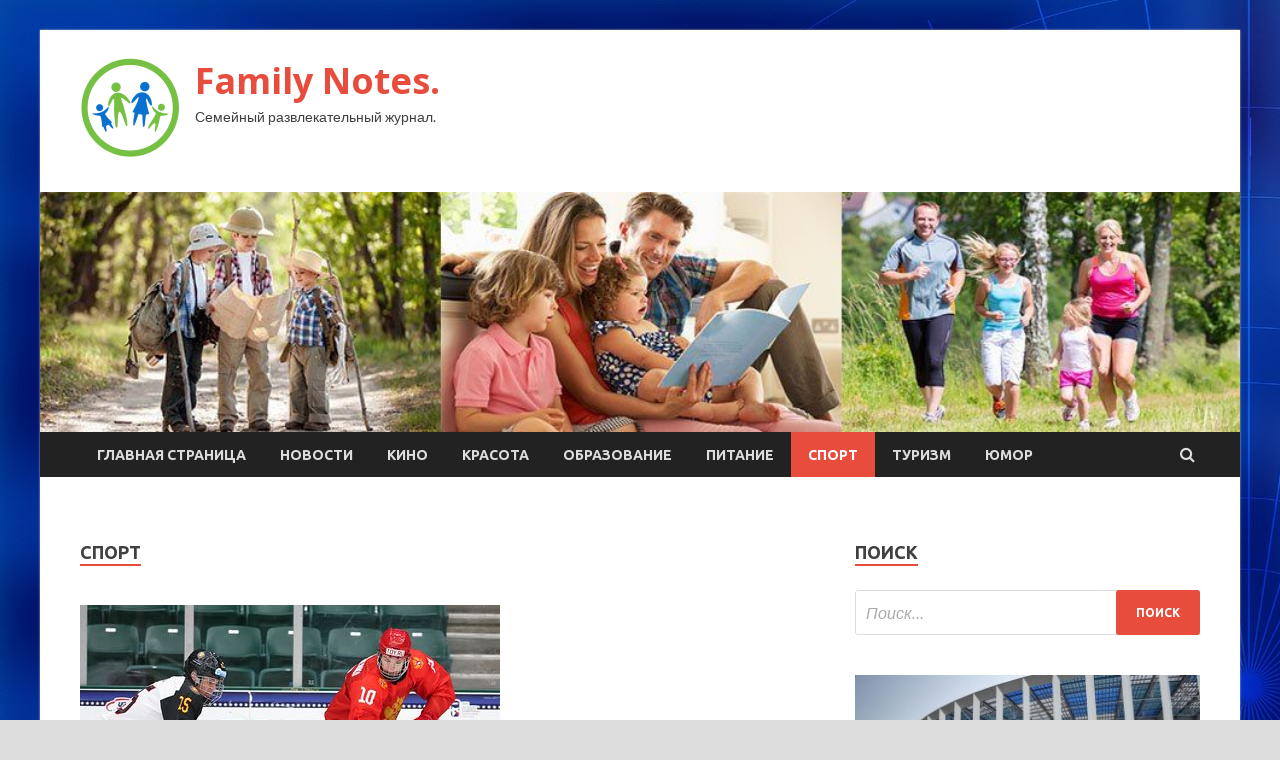

--- FILE ---
content_type: text/html; charset=UTF-8
request_url: https://klimkin-notes.ru/category/sport/page/2
body_size: 12969
content:
<!DOCTYPE html>
<html lang="ru-RU">
<head>
<meta charset="UTF-8">
<meta name="viewport" content="width=device-width, initial-scale=1">
<link rel="profile" href="http://gmpg.org/xfn/11">

<title>Спорт &#8212; Страница 2 &#8212; Family Notes.</title>
<meta name='robots' content='max-image-preview:large' />
<link rel='dns-prefetch' href='//fonts.googleapis.com' />
<style id='wp-img-auto-sizes-contain-inline-css' type='text/css'>
img:is([sizes=auto i],[sizes^="auto," i]){contain-intrinsic-size:3000px 1500px}
/*# sourceURL=wp-img-auto-sizes-contain-inline-css */
</style>
<style id='wp-block-library-inline-css' type='text/css'>
:root{--wp-block-synced-color:#7a00df;--wp-block-synced-color--rgb:122,0,223;--wp-bound-block-color:var(--wp-block-synced-color);--wp-editor-canvas-background:#ddd;--wp-admin-theme-color:#007cba;--wp-admin-theme-color--rgb:0,124,186;--wp-admin-theme-color-darker-10:#006ba1;--wp-admin-theme-color-darker-10--rgb:0,107,160.5;--wp-admin-theme-color-darker-20:#005a87;--wp-admin-theme-color-darker-20--rgb:0,90,135;--wp-admin-border-width-focus:2px}@media (min-resolution:192dpi){:root{--wp-admin-border-width-focus:1.5px}}.wp-element-button{cursor:pointer}:root .has-very-light-gray-background-color{background-color:#eee}:root .has-very-dark-gray-background-color{background-color:#313131}:root .has-very-light-gray-color{color:#eee}:root .has-very-dark-gray-color{color:#313131}:root .has-vivid-green-cyan-to-vivid-cyan-blue-gradient-background{background:linear-gradient(135deg,#00d084,#0693e3)}:root .has-purple-crush-gradient-background{background:linear-gradient(135deg,#34e2e4,#4721fb 50%,#ab1dfe)}:root .has-hazy-dawn-gradient-background{background:linear-gradient(135deg,#faaca8,#dad0ec)}:root .has-subdued-olive-gradient-background{background:linear-gradient(135deg,#fafae1,#67a671)}:root .has-atomic-cream-gradient-background{background:linear-gradient(135deg,#fdd79a,#004a59)}:root .has-nightshade-gradient-background{background:linear-gradient(135deg,#330968,#31cdcf)}:root .has-midnight-gradient-background{background:linear-gradient(135deg,#020381,#2874fc)}:root{--wp--preset--font-size--normal:16px;--wp--preset--font-size--huge:42px}.has-regular-font-size{font-size:1em}.has-larger-font-size{font-size:2.625em}.has-normal-font-size{font-size:var(--wp--preset--font-size--normal)}.has-huge-font-size{font-size:var(--wp--preset--font-size--huge)}.has-text-align-center{text-align:center}.has-text-align-left{text-align:left}.has-text-align-right{text-align:right}.has-fit-text{white-space:nowrap!important}#end-resizable-editor-section{display:none}.aligncenter{clear:both}.items-justified-left{justify-content:flex-start}.items-justified-center{justify-content:center}.items-justified-right{justify-content:flex-end}.items-justified-space-between{justify-content:space-between}.screen-reader-text{border:0;clip-path:inset(50%);height:1px;margin:-1px;overflow:hidden;padding:0;position:absolute;width:1px;word-wrap:normal!important}.screen-reader-text:focus{background-color:#ddd;clip-path:none;color:#444;display:block;font-size:1em;height:auto;left:5px;line-height:normal;padding:15px 23px 14px;text-decoration:none;top:5px;width:auto;z-index:100000}html :where(.has-border-color){border-style:solid}html :where([style*=border-top-color]){border-top-style:solid}html :where([style*=border-right-color]){border-right-style:solid}html :where([style*=border-bottom-color]){border-bottom-style:solid}html :where([style*=border-left-color]){border-left-style:solid}html :where([style*=border-width]){border-style:solid}html :where([style*=border-top-width]){border-top-style:solid}html :where([style*=border-right-width]){border-right-style:solid}html :where([style*=border-bottom-width]){border-bottom-style:solid}html :where([style*=border-left-width]){border-left-style:solid}html :where(img[class*=wp-image-]){height:auto;max-width:100%}:where(figure){margin:0 0 1em}html :where(.is-position-sticky){--wp-admin--admin-bar--position-offset:var(--wp-admin--admin-bar--height,0px)}@media screen and (max-width:600px){html :where(.is-position-sticky){--wp-admin--admin-bar--position-offset:0px}}

/*# sourceURL=wp-block-library-inline-css */
</style><style id='global-styles-inline-css' type='text/css'>
:root{--wp--preset--aspect-ratio--square: 1;--wp--preset--aspect-ratio--4-3: 4/3;--wp--preset--aspect-ratio--3-4: 3/4;--wp--preset--aspect-ratio--3-2: 3/2;--wp--preset--aspect-ratio--2-3: 2/3;--wp--preset--aspect-ratio--16-9: 16/9;--wp--preset--aspect-ratio--9-16: 9/16;--wp--preset--color--black: #000000;--wp--preset--color--cyan-bluish-gray: #abb8c3;--wp--preset--color--white: #ffffff;--wp--preset--color--pale-pink: #f78da7;--wp--preset--color--vivid-red: #cf2e2e;--wp--preset--color--luminous-vivid-orange: #ff6900;--wp--preset--color--luminous-vivid-amber: #fcb900;--wp--preset--color--light-green-cyan: #7bdcb5;--wp--preset--color--vivid-green-cyan: #00d084;--wp--preset--color--pale-cyan-blue: #8ed1fc;--wp--preset--color--vivid-cyan-blue: #0693e3;--wp--preset--color--vivid-purple: #9b51e0;--wp--preset--gradient--vivid-cyan-blue-to-vivid-purple: linear-gradient(135deg,rgb(6,147,227) 0%,rgb(155,81,224) 100%);--wp--preset--gradient--light-green-cyan-to-vivid-green-cyan: linear-gradient(135deg,rgb(122,220,180) 0%,rgb(0,208,130) 100%);--wp--preset--gradient--luminous-vivid-amber-to-luminous-vivid-orange: linear-gradient(135deg,rgb(252,185,0) 0%,rgb(255,105,0) 100%);--wp--preset--gradient--luminous-vivid-orange-to-vivid-red: linear-gradient(135deg,rgb(255,105,0) 0%,rgb(207,46,46) 100%);--wp--preset--gradient--very-light-gray-to-cyan-bluish-gray: linear-gradient(135deg,rgb(238,238,238) 0%,rgb(169,184,195) 100%);--wp--preset--gradient--cool-to-warm-spectrum: linear-gradient(135deg,rgb(74,234,220) 0%,rgb(151,120,209) 20%,rgb(207,42,186) 40%,rgb(238,44,130) 60%,rgb(251,105,98) 80%,rgb(254,248,76) 100%);--wp--preset--gradient--blush-light-purple: linear-gradient(135deg,rgb(255,206,236) 0%,rgb(152,150,240) 100%);--wp--preset--gradient--blush-bordeaux: linear-gradient(135deg,rgb(254,205,165) 0%,rgb(254,45,45) 50%,rgb(107,0,62) 100%);--wp--preset--gradient--luminous-dusk: linear-gradient(135deg,rgb(255,203,112) 0%,rgb(199,81,192) 50%,rgb(65,88,208) 100%);--wp--preset--gradient--pale-ocean: linear-gradient(135deg,rgb(255,245,203) 0%,rgb(182,227,212) 50%,rgb(51,167,181) 100%);--wp--preset--gradient--electric-grass: linear-gradient(135deg,rgb(202,248,128) 0%,rgb(113,206,126) 100%);--wp--preset--gradient--midnight: linear-gradient(135deg,rgb(2,3,129) 0%,rgb(40,116,252) 100%);--wp--preset--font-size--small: 13px;--wp--preset--font-size--medium: 20px;--wp--preset--font-size--large: 36px;--wp--preset--font-size--x-large: 42px;--wp--preset--spacing--20: 0.44rem;--wp--preset--spacing--30: 0.67rem;--wp--preset--spacing--40: 1rem;--wp--preset--spacing--50: 1.5rem;--wp--preset--spacing--60: 2.25rem;--wp--preset--spacing--70: 3.38rem;--wp--preset--spacing--80: 5.06rem;--wp--preset--shadow--natural: 6px 6px 9px rgba(0, 0, 0, 0.2);--wp--preset--shadow--deep: 12px 12px 50px rgba(0, 0, 0, 0.4);--wp--preset--shadow--sharp: 6px 6px 0px rgba(0, 0, 0, 0.2);--wp--preset--shadow--outlined: 6px 6px 0px -3px rgb(255, 255, 255), 6px 6px rgb(0, 0, 0);--wp--preset--shadow--crisp: 6px 6px 0px rgb(0, 0, 0);}:where(.is-layout-flex){gap: 0.5em;}:where(.is-layout-grid){gap: 0.5em;}body .is-layout-flex{display: flex;}.is-layout-flex{flex-wrap: wrap;align-items: center;}.is-layout-flex > :is(*, div){margin: 0;}body .is-layout-grid{display: grid;}.is-layout-grid > :is(*, div){margin: 0;}:where(.wp-block-columns.is-layout-flex){gap: 2em;}:where(.wp-block-columns.is-layout-grid){gap: 2em;}:where(.wp-block-post-template.is-layout-flex){gap: 1.25em;}:where(.wp-block-post-template.is-layout-grid){gap: 1.25em;}.has-black-color{color: var(--wp--preset--color--black) !important;}.has-cyan-bluish-gray-color{color: var(--wp--preset--color--cyan-bluish-gray) !important;}.has-white-color{color: var(--wp--preset--color--white) !important;}.has-pale-pink-color{color: var(--wp--preset--color--pale-pink) !important;}.has-vivid-red-color{color: var(--wp--preset--color--vivid-red) !important;}.has-luminous-vivid-orange-color{color: var(--wp--preset--color--luminous-vivid-orange) !important;}.has-luminous-vivid-amber-color{color: var(--wp--preset--color--luminous-vivid-amber) !important;}.has-light-green-cyan-color{color: var(--wp--preset--color--light-green-cyan) !important;}.has-vivid-green-cyan-color{color: var(--wp--preset--color--vivid-green-cyan) !important;}.has-pale-cyan-blue-color{color: var(--wp--preset--color--pale-cyan-blue) !important;}.has-vivid-cyan-blue-color{color: var(--wp--preset--color--vivid-cyan-blue) !important;}.has-vivid-purple-color{color: var(--wp--preset--color--vivid-purple) !important;}.has-black-background-color{background-color: var(--wp--preset--color--black) !important;}.has-cyan-bluish-gray-background-color{background-color: var(--wp--preset--color--cyan-bluish-gray) !important;}.has-white-background-color{background-color: var(--wp--preset--color--white) !important;}.has-pale-pink-background-color{background-color: var(--wp--preset--color--pale-pink) !important;}.has-vivid-red-background-color{background-color: var(--wp--preset--color--vivid-red) !important;}.has-luminous-vivid-orange-background-color{background-color: var(--wp--preset--color--luminous-vivid-orange) !important;}.has-luminous-vivid-amber-background-color{background-color: var(--wp--preset--color--luminous-vivid-amber) !important;}.has-light-green-cyan-background-color{background-color: var(--wp--preset--color--light-green-cyan) !important;}.has-vivid-green-cyan-background-color{background-color: var(--wp--preset--color--vivid-green-cyan) !important;}.has-pale-cyan-blue-background-color{background-color: var(--wp--preset--color--pale-cyan-blue) !important;}.has-vivid-cyan-blue-background-color{background-color: var(--wp--preset--color--vivid-cyan-blue) !important;}.has-vivid-purple-background-color{background-color: var(--wp--preset--color--vivid-purple) !important;}.has-black-border-color{border-color: var(--wp--preset--color--black) !important;}.has-cyan-bluish-gray-border-color{border-color: var(--wp--preset--color--cyan-bluish-gray) !important;}.has-white-border-color{border-color: var(--wp--preset--color--white) !important;}.has-pale-pink-border-color{border-color: var(--wp--preset--color--pale-pink) !important;}.has-vivid-red-border-color{border-color: var(--wp--preset--color--vivid-red) !important;}.has-luminous-vivid-orange-border-color{border-color: var(--wp--preset--color--luminous-vivid-orange) !important;}.has-luminous-vivid-amber-border-color{border-color: var(--wp--preset--color--luminous-vivid-amber) !important;}.has-light-green-cyan-border-color{border-color: var(--wp--preset--color--light-green-cyan) !important;}.has-vivid-green-cyan-border-color{border-color: var(--wp--preset--color--vivid-green-cyan) !important;}.has-pale-cyan-blue-border-color{border-color: var(--wp--preset--color--pale-cyan-blue) !important;}.has-vivid-cyan-blue-border-color{border-color: var(--wp--preset--color--vivid-cyan-blue) !important;}.has-vivid-purple-border-color{border-color: var(--wp--preset--color--vivid-purple) !important;}.has-vivid-cyan-blue-to-vivid-purple-gradient-background{background: var(--wp--preset--gradient--vivid-cyan-blue-to-vivid-purple) !important;}.has-light-green-cyan-to-vivid-green-cyan-gradient-background{background: var(--wp--preset--gradient--light-green-cyan-to-vivid-green-cyan) !important;}.has-luminous-vivid-amber-to-luminous-vivid-orange-gradient-background{background: var(--wp--preset--gradient--luminous-vivid-amber-to-luminous-vivid-orange) !important;}.has-luminous-vivid-orange-to-vivid-red-gradient-background{background: var(--wp--preset--gradient--luminous-vivid-orange-to-vivid-red) !important;}.has-very-light-gray-to-cyan-bluish-gray-gradient-background{background: var(--wp--preset--gradient--very-light-gray-to-cyan-bluish-gray) !important;}.has-cool-to-warm-spectrum-gradient-background{background: var(--wp--preset--gradient--cool-to-warm-spectrum) !important;}.has-blush-light-purple-gradient-background{background: var(--wp--preset--gradient--blush-light-purple) !important;}.has-blush-bordeaux-gradient-background{background: var(--wp--preset--gradient--blush-bordeaux) !important;}.has-luminous-dusk-gradient-background{background: var(--wp--preset--gradient--luminous-dusk) !important;}.has-pale-ocean-gradient-background{background: var(--wp--preset--gradient--pale-ocean) !important;}.has-electric-grass-gradient-background{background: var(--wp--preset--gradient--electric-grass) !important;}.has-midnight-gradient-background{background: var(--wp--preset--gradient--midnight) !important;}.has-small-font-size{font-size: var(--wp--preset--font-size--small) !important;}.has-medium-font-size{font-size: var(--wp--preset--font-size--medium) !important;}.has-large-font-size{font-size: var(--wp--preset--font-size--large) !important;}.has-x-large-font-size{font-size: var(--wp--preset--font-size--x-large) !important;}
/*# sourceURL=global-styles-inline-css */
</style>

<style id='classic-theme-styles-inline-css' type='text/css'>
/*! This file is auto-generated */
.wp-block-button__link{color:#fff;background-color:#32373c;border-radius:9999px;box-shadow:none;text-decoration:none;padding:calc(.667em + 2px) calc(1.333em + 2px);font-size:1.125em}.wp-block-file__button{background:#32373c;color:#fff;text-decoration:none}
/*# sourceURL=/wp-includes/css/classic-themes.min.css */
</style>
<link rel='stylesheet' id='hitmag-style-css' href='https://klimkin-notes.ru/wp-content/themes/hitmag/style.css' type='text/css' media='all' />
<link rel='stylesheet' id='jquery-flexslider-css' href='https://klimkin-notes.ru/wp-content/themes/hitmag/css/flexslider.css' type='text/css' media='screen' />
<link rel='stylesheet' id='jquery-magnific-popup-css' href='https://klimkin-notes.ru/wp-content/themes/hitmag/css/magnific-popup.css' type='text/css' media='all' />
<script type="text/javascript" src="https://klimkin-notes.ru/wp-includes/js/jquery/jquery.min.js" id="jquery-core-js"></script>
<script type="text/javascript" id="wp-disable-css-lazy-load-js-extra">
/* <![CDATA[ */
var WpDisableAsyncLinks = {"wp-disable-font-awesome":"https://klimkin-notes.ru/wp-content/themes/hitmag/css/font-awesome.min.css","wp-disable-google-fonts":"//fonts.googleapis.com/css?family=Ubuntu:400,500,700|Lato:400,700,400italic,700italic|Open%20Sans:400,400italic,700&subset=latin,latin-ext"};
//# sourceURL=wp-disable-css-lazy-load-js-extra
/* ]]> */
</script>
<script type="text/javascript" src="https://klimkin-notes.ru/wp-content/plugins/wp-disable/js/css-lazy-load.min.js" id="wp-disable-css-lazy-load-js"></script>

<meta name="description" content="Спорт &#8212; Страница 2 &#8212; Family Notes." />
<style type="text/css" id="custom-background-css">
body.custom-background { background-image: url("https://klimkin-notes.ru/wp-content/uploads/2021/04/sinyaya.jpg"); background-position: left top; background-size: auto; background-repeat: repeat; background-attachment: scroll; }
</style>
	<link rel="icon" href="https://klimkin-notes.ru/wp-content/uploads/2021/04/semya-150x150.png" sizes="32x32" />
<link rel="icon" href="https://klimkin-notes.ru/wp-content/uploads/2021/04/semya-300x300.png" sizes="192x192" />
<link rel="apple-touch-icon" href="https://klimkin-notes.ru/wp-content/uploads/2021/04/semya-300x300.png" />
<meta name="msapplication-TileImage" content="https://klimkin-notes.ru/wp-content/uploads/2021/04/semya-300x300.png" />
<link rel="alternate" type="application/rss+xml" title="RSS" href="https://klimkin-notes.ru/rsslatest.xml" /></head>

<body class="archive paged category category-sport category-8 custom-background wp-custom-logo paged-2 category-paged-2 wp-theme-hitmag hfeed th-right-sidebar">

<div id="page" class="site hitmag-wrapper">
	<a class="skip-link screen-reader-text" href="#content">Перейти к содержимому</a>

	<header id="masthead" class="site-header" role="banner">
		
		
		<div class="header-main-area">
			<div class="hm-container">
			<div class="site-branding">
				<div class="site-branding-content">
					<div class="hm-logo">
						<a href="https://klimkin-notes.ru/" class="custom-logo-link" rel="home"><img width="100" height="100" src="https://klimkin-notes.ru/wp-content/uploads/2021/04/semya-e1619115748728.png" class="custom-logo" alt="Family Notes." decoding="async" /></a>					</div><!-- .hm-logo -->

					<div class="hm-site-title">
													<p class="site-title"><a href="https://klimkin-notes.ru/" rel="home">Family Notes.</a></p>
													<p class="site-description">Семейный развлекательный журнал.</p>
											</div><!-- .hm-site-title -->
				</div><!-- .site-branding-content -->
			</div><!-- .site-branding -->

						</div><!-- .hm-container -->
		</div><!-- .header-main-area -->

		<div class="hm-header-image"><img src="https://klimkin-notes.ru/wp-content/uploads/2021/04/family_notes_croped.jpg" height="199" width="994" alt="" /></div>
		<div class="hm-nav-container">
			<nav id="site-navigation" class="main-navigation" role="navigation">
				<div class="hm-container">
				<div class="menu-glavnoe-menyu-container"><ul id="primary-menu" class="menu"><li id="menu-item-16" class="menu-item menu-item-type-custom menu-item-object-custom menu-item-home menu-item-16"><a href="http://klimkin-notes.ru/">Главная страница</a></li>
<li id="menu-item-117" class="menu-item menu-item-type-taxonomy menu-item-object-category menu-item-117"><a href="https://klimkin-notes.ru/category/novosti">Новости</a></li>
<li id="menu-item-116" class="menu-item menu-item-type-taxonomy menu-item-object-category menu-item-116"><a href="https://klimkin-notes.ru/category/kino">Кино</a></li>
<li id="menu-item-119" class="menu-item menu-item-type-taxonomy menu-item-object-category menu-item-119"><a href="https://klimkin-notes.ru/category/krasota">Красота</a></li>
<li id="menu-item-113" class="menu-item menu-item-type-taxonomy menu-item-object-category menu-item-113"><a href="https://klimkin-notes.ru/category/obrazovanie">Образование</a></li>
<li id="menu-item-114" class="menu-item menu-item-type-taxonomy menu-item-object-category menu-item-114"><a href="https://klimkin-notes.ru/category/pitanie">Питание</a></li>
<li id="menu-item-115" class="menu-item menu-item-type-taxonomy menu-item-object-category current-menu-item menu-item-115"><a href="https://klimkin-notes.ru/category/sport" aria-current="page">Спорт</a></li>
<li id="menu-item-118" class="menu-item menu-item-type-taxonomy menu-item-object-category menu-item-118"><a href="https://klimkin-notes.ru/category/turizm">Туризм</a></li>
<li id="menu-item-120" class="menu-item menu-item-type-taxonomy menu-item-object-category menu-item-120"><a href="https://klimkin-notes.ru/category/yumor">Юмор</a></li>
</ul></div>
									<div class="hm-search-button-icon"></div>
					<div class="hm-search-box-container">
						<div class="hm-search-box">
							<form role="search" method="get" class="search-form" action="https://klimkin-notes.ru/">
				<label>
					<span class="screen-reader-text">Найти:</span>
					<input type="search" class="search-field" placeholder="Поиск&hellip;" value="" name="s" />
				</label>
				<input type="submit" class="search-submit" value="Поиск" />
			</form>						</div><!-- th-search-box -->
					</div><!-- .th-search-box-container -->
								</div><!-- .hm-container -->
			</nav><!-- #site-navigation -->
			<a href="#" class="navbutton" id="main-nav-button">Главное меню</a>
			<div class="responsive-mainnav"></div>
		</div><!-- .hm-nav-container -->

		
	</header><!-- #masthead -->

	<div id="content" class="site-content">
		<div class="hm-container">

<div id="primary" class="content-area">
	<main id="main" class="site-main" role="main">

		
			<header class="page-header">
				<h1 class="page-title arc-page-title">Спорт</h1>			</header><!-- .page-header -->

			<div class="posts-wrap th-large-posts">
<article id="post-1363" class="hitmag-post post-1363 post type-post status-publish format-standard has-post-thumbnail hentry category-sport">
	
			<a href="https://klimkin-notes.ru/sport/rossiiskie-hokkeisty-vyshli-v-chetvertfinal-uniorskogo-chm.html" title="Российские хоккеисты вышли в четвертьфинал юниорского ЧМ">
			<div class="archive-thumb">
			<img width="420" height="280" src="https://klimkin-notes.ru/wp-content/uploads/2021/04/rossijskie-hokkeisty-vyshli-vnbspchetvertfinal-juniorskogo-chm-bd1d29c.jpg" class="attachment-hitmag-featured size-hitmag-featured wp-post-image" alt="" decoding="async" fetchpriority="high" srcset="https://klimkin-notes.ru/wp-content/uploads/2021/04/rossijskie-hokkeisty-vyshli-vnbspchetvertfinal-juniorskogo-chm-bd1d29c.jpg 420w, https://klimkin-notes.ru/wp-content/uploads/2021/04/rossijskie-hokkeisty-vyshli-vnbspchetvertfinal-juniorskogo-chm-bd1d29c-300x200.jpg 300w" sizes="(max-width: 420px) 100vw, 420px" />			</div><!-- .archive-thumb -->
		</a>
		
	<div class="archive-content">
		<header class="entry-header">
			<div class="cat-links"><a href="https://klimkin-notes.ru/category/sport" rel="category tag">Спорт</a></div><h3 class="entry-title"><a href="https://klimkin-notes.ru/sport/rossiiskie-hokkeisty-vyshli-v-chetvertfinal-uniorskogo-chm.html" rel="bookmark">Российские хоккеисты вышли в четвертьфинал юниорского ЧМ</a></h3>			<div class="entry-meta">
				<span class="comments-link"><a href="https://klimkin-notes.ru/sport/rossiiskie-hokkeisty-vyshli-v-chetvertfinal-uniorskogo-chm.html#respond">Оставьте комментарий</a></span>			</div><!-- .entry-meta -->
					</header><!-- .entry-header -->

		<div class="entry-summary">
			<p>Фото: Fhr.ru Российские хоккеисты по итогам трех матчей группового этапа вышли в четвертьфинал юниорского чемпионата мира. Об этом сообщает ТАСС. Сборная России в третьем матче, который прошел в ночь на &hellip; </p>
					<a href="https://klimkin-notes.ru/sport/rossiiskie-hokkeisty-vyshli-v-chetvertfinal-uniorskogo-chm.html" class="th-readmore">Подробнее</a>
				
		</div><!-- .entry-summary -->
		
	</div><!-- .archive-content -->
</article><!-- #post-## -->
<article id="post-1323" class="hitmag-post post-1323 post type-post status-publish format-standard has-post-thumbnail hentry category-sport">
	
			<a href="https://klimkin-notes.ru/sport/yrgant-poshytil-o-skandale-s-rossiiskim-flagom-na-chm-po-shashkam.html" title="Ургант пошутил о скандале с российским флагом на ЧМ по шашкам">
			<div class="archive-thumb">
			<img width="420" height="280" src="https://klimkin-notes.ru/wp-content/uploads/2021/04/urgant-poshutil-onbspskandale-snbsprossijskim-flagom-nanbspchm-ponbspshashkam-2f5b6e9.jpg" class="attachment-hitmag-featured size-hitmag-featured wp-post-image" alt="" decoding="async" srcset="https://klimkin-notes.ru/wp-content/uploads/2021/04/urgant-poshutil-onbspskandale-snbsprossijskim-flagom-nanbspchm-ponbspshashkam-2f5b6e9.jpg 420w, https://klimkin-notes.ru/wp-content/uploads/2021/04/urgant-poshutil-onbspskandale-snbsprossijskim-flagom-nanbspchm-ponbspshashkam-2f5b6e9-300x200.jpg 300w" sizes="(max-width: 420px) 100vw, 420px" />			</div><!-- .archive-thumb -->
		</a>
		
	<div class="archive-content">
		<header class="entry-header">
			<div class="cat-links"><a href="https://klimkin-notes.ru/category/sport" rel="category tag">Спорт</a></div><h3 class="entry-title"><a href="https://klimkin-notes.ru/sport/yrgant-poshytil-o-skandale-s-rossiiskim-flagom-na-chm-po-shashkam.html" rel="bookmark">Ургант пошутил о скандале с российским флагом на ЧМ по шашкам</a></h3>			<div class="entry-meta">
				<span class="comments-link"><a href="https://klimkin-notes.ru/sport/yrgant-poshytil-o-skandale-s-rossiiskim-flagom-na-chm-po-shashkam.html#respond">Оставьте комментарий</a></span>			</div><!-- .entry-meta -->
					</header><!-- .entry-header -->

		<div class="entry-summary">
			<p>Скриншот: шоу «Вечерний Ургант» Телеведущий Иван Ургант пошутил о скандале с российским флагом в финальном матче чемпионата мира (ЧМ) по шашкам в Польше. Он высказался в шоу «Вечерний Ургант», выпуск &hellip; </p>
					<a href="https://klimkin-notes.ru/sport/yrgant-poshytil-o-skandale-s-rossiiskim-flagom-na-chm-po-shashkam.html" class="th-readmore">Подробнее</a>
				
		</div><!-- .entry-summary -->
		
	</div><!-- .archive-content -->
</article><!-- #post-## -->
<article id="post-1321" class="hitmag-post post-1321 post type-post status-publish format-standard has-post-thumbnail hentry category-sport">
	
			<a href="https://klimkin-notes.ru/sport/pojiznennoe-otstranenie-sydi-rpl-obiasnili.html" title="Пожизненное отстранение судьи РПЛ объяснили">
			<div class="archive-thumb">
			<img width="420" height="280" src="https://klimkin-notes.ru/wp-content/uploads/2021/04/pozhiznennoe-otstranenie-sudi-rpl-objasnili-0759e16.jpg" class="attachment-hitmag-featured size-hitmag-featured wp-post-image" alt="" decoding="async" srcset="https://klimkin-notes.ru/wp-content/uploads/2021/04/pozhiznennoe-otstranenie-sudi-rpl-objasnili-0759e16.jpg 420w, https://klimkin-notes.ru/wp-content/uploads/2021/04/pozhiznennoe-otstranenie-sudi-rpl-objasnili-0759e16-300x200.jpg 300w" sizes="(max-width: 420px) 100vw, 420px" />			</div><!-- .archive-thumb -->
		</a>
		
	<div class="archive-content">
		<header class="entry-header">
			<div class="cat-links"><a href="https://klimkin-notes.ru/category/sport" rel="category tag">Спорт</a></div><h3 class="entry-title"><a href="https://klimkin-notes.ru/sport/pojiznennoe-otstranenie-sydi-rpl-obiasnili.html" rel="bookmark">Пожизненное отстранение судьи РПЛ объяснили</a></h3>			<div class="entry-meta">
				<span class="comments-link"><a href="https://klimkin-notes.ru/sport/pojiznennoe-otstranenie-sydi-rpl-obiasnili.html#respond">Оставьте комментарий</a></span>			</div><!-- .entry-meta -->
					</header><!-- .entry-header -->

		<div class="entry-summary">
			<p>Михаил ВилковФото: Дмитрий Голубович / Russian Look / Globallookpress.com Пожизненное отстранение арбитра Михаила Вилкова, известного по обслуживанию матчей Российской премьер-лиги (РПЛ), объяснили. Об этом сообщает «Чемпионат.com». Глава судейского комитета Российского &hellip; </p>
					<a href="https://klimkin-notes.ru/sport/pojiznennoe-otstranenie-sydi-rpl-obiasnili.html" class="th-readmore">Подробнее</a>
				
		</div><!-- .entry-summary -->
		
	</div><!-- .archive-content -->
</article><!-- #post-## -->
<article id="post-1274" class="hitmag-post post-1274 post type-post status-publish format-standard has-post-thumbnail hentry category-sport">
	
			<a href="https://klimkin-notes.ru/sport/rossiiskaia-shashistka-tansykkyjina-vyskazalas-o-skandale-s-flagom-na-chm.html" title="Российская шашистка Тансыккужина высказалась о скандале с флагом на ЧМ">
			<div class="archive-thumb">
			<img width="420" height="280" src="https://klimkin-notes.ru/wp-content/uploads/2021/04/rossijskaja-shashistka-tansykkuzhina-vyskazalas-onbspskandale-snbspflagom-nanbspchm-617f6be.jpg" class="attachment-hitmag-featured size-hitmag-featured wp-post-image" alt="" decoding="async" loading="lazy" srcset="https://klimkin-notes.ru/wp-content/uploads/2021/04/rossijskaja-shashistka-tansykkuzhina-vyskazalas-onbspskandale-snbspflagom-nanbspchm-617f6be.jpg 420w, https://klimkin-notes.ru/wp-content/uploads/2021/04/rossijskaja-shashistka-tansykkuzhina-vyskazalas-onbspskandale-snbspflagom-nanbspchm-617f6be-300x200.jpg 300w" sizes="auto, (max-width: 420px) 100vw, 420px" />			</div><!-- .archive-thumb -->
		</a>
		
	<div class="archive-content">
		<header class="entry-header">
			<div class="cat-links"><a href="https://klimkin-notes.ru/category/sport" rel="category tag">Спорт</a></div><h3 class="entry-title"><a href="https://klimkin-notes.ru/sport/rossiiskaia-shashistka-tansykkyjina-vyskazalas-o-skandale-s-flagom-na-chm.html" rel="bookmark">Российская шашистка Тансыккужина высказалась о скандале с флагом на ЧМ</a></h3>			<div class="entry-meta">
				<span class="comments-link"><a href="https://klimkin-notes.ru/sport/rossiiskaia-shashistka-tansykkyjina-vyskazalas-o-skandale-s-flagom-na-chm.html#respond">Оставьте комментарий</a></span>			</div><!-- .entry-meta -->
					</header><!-- .entry-header -->

		<div class="entry-summary">
			<p>Фото: страница Тамары Тансыккужиной в Facebook Российская шашистка Тамара Тансыккужина прокомментировала скандал с флагом страны, случившийся во время финального матча чемпионата мира. Ее слова прозвучали в эфире «России 1». «Не &hellip; </p>
					<a href="https://klimkin-notes.ru/sport/rossiiskaia-shashistka-tansykkyjina-vyskazalas-o-skandale-s-flagom-na-chm.html" class="th-readmore">Подробнее</a>
				
		</div><!-- .entry-summary -->
		
	</div><!-- .archive-content -->
</article><!-- #post-## -->
<article id="post-1270" class="hitmag-post post-1270 post type-post status-publish format-standard has-post-thumbnail hentry category-sport">
	
			<a href="https://klimkin-notes.ru/sport/obvinivshaia-ronaldy-v-iznasilovanii-model-potrebovala-desiatki-millionov-dollarov.html" title="Обвинившая Роналду в изнасиловании модель потребовала десятки миллионов долларов">
			<div class="archive-thumb">
			<img width="420" height="280" src="https://klimkin-notes.ru/wp-content/uploads/2021/04/obvinivshaja-ronaldu-vnbspiznasilovanii-model-potrebovala-desjatki-millionov-dollarov-ee64d9b.jpg" class="attachment-hitmag-featured size-hitmag-featured wp-post-image" alt="" decoding="async" loading="lazy" srcset="https://klimkin-notes.ru/wp-content/uploads/2021/04/obvinivshaja-ronaldu-vnbspiznasilovanii-model-potrebovala-desjatki-millionov-dollarov-ee64d9b.jpg 420w, https://klimkin-notes.ru/wp-content/uploads/2021/04/obvinivshaja-ronaldu-vnbspiznasilovanii-model-potrebovala-desjatki-millionov-dollarov-ee64d9b-300x200.jpg 300w" sizes="auto, (max-width: 420px) 100vw, 420px" />			</div><!-- .archive-thumb -->
		</a>
		
	<div class="archive-content">
		<header class="entry-header">
			<div class="cat-links"><a href="https://klimkin-notes.ru/category/sport" rel="category tag">Спорт</a></div><h3 class="entry-title"><a href="https://klimkin-notes.ru/sport/obvinivshaia-ronaldy-v-iznasilovanii-model-potrebovala-desiatki-millionov-dollarov.html" rel="bookmark">Обвинившая Роналду в изнасиловании модель потребовала десятки миллионов долларов</a></h3>			<div class="entry-meta">
				<span class="comments-link"><a href="https://klimkin-notes.ru/sport/obvinivshaia-ronaldy-v-iznasilovanii-model-potrebovala-desiatki-millionov-dollarov.html#respond">Оставьте комментарий</a></span>			</div><!-- .entry-meta -->
					</header><!-- .entry-header -->

		<div class="entry-summary">
			<p>Фото: Massimo Pinca / Reuters Бывшая модель Кэтрин Майорга, обвинившая форварда «Ювентуса» Криштиану Роналду в изнасиловании, хочет взыскать с него около 79 миллионов долларов. Об этом сообщает Mirror. Американка рассчитывает &hellip; </p>
					<a href="https://klimkin-notes.ru/sport/obvinivshaia-ronaldy-v-iznasilovanii-model-potrebovala-desiatki-millionov-dollarov.html" class="th-readmore">Подробнее</a>
				
		</div><!-- .entry-summary -->
		
	</div><!-- .archive-content -->
</article><!-- #post-## -->
<article id="post-1272" class="hitmag-post post-1272 post type-post status-publish format-standard has-post-thumbnail hentry category-sport">
	
			<a href="https://klimkin-notes.ru/sport/rossiiskaia-shashistka-tansykkyjina-rasskazala-o-polze-skandala-s-flagom-na-chm.html" title="Российская шашистка Тансыккужина рассказала о пользе скандала с флагом на ЧМ">
			<div class="archive-thumb">
			<img width="420" height="280" src="https://klimkin-notes.ru/wp-content/uploads/2021/04/rossijskaja-shashistka-tansykkuzhina-rasskazala-onbsppolze-skandala-snbspflagom-nanbspchm-bf461f3.jpg" class="attachment-hitmag-featured size-hitmag-featured wp-post-image" alt="" decoding="async" loading="lazy" srcset="https://klimkin-notes.ru/wp-content/uploads/2021/04/rossijskaja-shashistka-tansykkuzhina-rasskazala-onbsppolze-skandala-snbspflagom-nanbspchm-bf461f3.jpg 420w, https://klimkin-notes.ru/wp-content/uploads/2021/04/rossijskaja-shashistka-tansykkuzhina-rasskazala-onbsppolze-skandala-snbspflagom-nanbspchm-bf461f3-300x200.jpg 300w" sizes="auto, (max-width: 420px) 100vw, 420px" />			</div><!-- .archive-thumb -->
		</a>
		
	<div class="archive-content">
		<header class="entry-header">
			<div class="cat-links"><a href="https://klimkin-notes.ru/category/sport" rel="category tag">Спорт</a></div><h3 class="entry-title"><a href="https://klimkin-notes.ru/sport/rossiiskaia-shashistka-tansykkyjina-rasskazala-o-polze-skandala-s-flagom-na-chm.html" rel="bookmark">Российская шашистка Тансыккужина рассказала о пользе скандала с флагом на ЧМ</a></h3>			<div class="entry-meta">
				<span class="comments-link"><a href="https://klimkin-notes.ru/sport/rossiiskaia-shashistka-tansykkyjina-rasskazala-o-polze-skandala-s-flagom-na-chm.html#respond">Оставьте комментарий</a></span>			</div><!-- .entry-meta -->
					</header><!-- .entry-header -->

		<div class="entry-summary">
			<p>Тамара ТансыккужинаФото: Gorobzor.ru Российская шашистка Тамара Тансыккужина рассказала о пользе скандала с флагом страны, произошедшем во время матча за звание чемпиона мира в Польше. Об этом сообщает «Звезда». По словам &hellip; </p>
					<a href="https://klimkin-notes.ru/sport/rossiiskaia-shashistka-tansykkyjina-rasskazala-o-polze-skandala-s-flagom-na-chm.html" class="th-readmore">Подробнее</a>
				
		</div><!-- .entry-summary -->
		
	</div><!-- .archive-content -->
</article><!-- #post-## -->
<article id="post-1253" class="hitmag-post post-1253 post type-post status-publish format-standard has-post-thumbnail hentry category-sport">
	
			<a href="https://klimkin-notes.ru/sport/rossiiskaia-shashistka-tansykkyjina-vsyhyu-vyigrala-raynd-posle-skandala-s-flagom.html" title="Российская шашистка Тансыккужина всухую выиграла раунд после скандала с флагом">
			<div class="archive-thumb">
			<img width="420" height="280" src="https://klimkin-notes.ru/wp-content/uploads/2021/04/rossijskaja-shashistka-tansykkuzhina-vsuhuju-vyigrala-raund-posle-skandala-snbspflagom-aa0dcd7.jpg" class="attachment-hitmag-featured size-hitmag-featured wp-post-image" alt="" decoding="async" loading="lazy" srcset="https://klimkin-notes.ru/wp-content/uploads/2021/04/rossijskaja-shashistka-tansykkuzhina-vsuhuju-vyigrala-raund-posle-skandala-snbspflagom-aa0dcd7.jpg 420w, https://klimkin-notes.ru/wp-content/uploads/2021/04/rossijskaja-shashistka-tansykkuzhina-vsuhuju-vyigrala-raund-posle-skandala-snbspflagom-aa0dcd7-300x200.jpg 300w" sizes="auto, (max-width: 420px) 100vw, 420px" />			</div><!-- .archive-thumb -->
		</a>
		
	<div class="archive-content">
		<header class="entry-header">
			<div class="cat-links"><a href="https://klimkin-notes.ru/category/sport" rel="category tag">Спорт</a></div><h3 class="entry-title"><a href="https://klimkin-notes.ru/sport/rossiiskaia-shashistka-tansykkyjina-vsyhyu-vyigrala-raynd-posle-skandala-s-flagom.html" rel="bookmark">Российская шашистка Тансыккужина всухую выиграла раунд после скандала с флагом</a></h3>			<div class="entry-meta">
				<span class="comments-link"><a href="https://klimkin-notes.ru/sport/rossiiskaia-shashistka-tansykkyjina-vsyhyu-vyigrala-raynd-posle-skandala-s-flagom.html#respond">Оставьте комментарий</a></span>			</div><!-- .entry-meta -->
					</header><!-- .entry-header -->

		<div class="entry-summary">
			<p>Фото: страница Тамары Тансыккужиной в Facebook Российская шашистка Тамара Тансыккужина всухую обыграла польскую соперницу Наталью Садовскую в пятом раунде финального матча чемпионата мира. Об этом сообщает корреспондент «Ленты.ру». Тансыккужина одержала &hellip; </p>
					<a href="https://klimkin-notes.ru/sport/rossiiskaia-shashistka-tansykkyjina-vsyhyu-vyigrala-raynd-posle-skandala-s-flagom.html" class="th-readmore">Подробнее</a>
				
		</div><!-- .entry-summary -->
		
	</div><!-- .archive-content -->
</article><!-- #post-## -->
<article id="post-1249" class="hitmag-post post-1249 post type-post status-publish format-standard has-post-thumbnail hentry category-sport">
	
			<a href="https://klimkin-notes.ru/sport/manchester-siti-oderjal-volevyu-pobedy-nad-psj-v-polyfinale-ligi-chempionov.html" title="Манчестер Сити одержал волевую победу над ПСЖ в полуфинале Лиги чемпионов">
			<div class="archive-thumb">
			<img width="420" height="280" src="https://klimkin-notes.ru/wp-content/uploads/2021/04/manchester-siti-oderzhal-volevuju-pobedu-nad-pszh-vnbsppolufinale-ligi-chempionov-57868fb.jpg" class="attachment-hitmag-featured size-hitmag-featured wp-post-image" alt="" decoding="async" loading="lazy" srcset="https://klimkin-notes.ru/wp-content/uploads/2021/04/manchester-siti-oderzhal-volevuju-pobedu-nad-pszh-vnbsppolufinale-ligi-chempionov-57868fb.jpg 420w, https://klimkin-notes.ru/wp-content/uploads/2021/04/manchester-siti-oderzhal-volevuju-pobedu-nad-pszh-vnbsppolufinale-ligi-chempionov-57868fb-300x200.jpg 300w" sizes="auto, (max-width: 420px) 100vw, 420px" />			</div><!-- .archive-thumb -->
		</a>
		
	<div class="archive-content">
		<header class="entry-header">
			<div class="cat-links"><a href="https://klimkin-notes.ru/category/sport" rel="category tag">Спорт</a></div><h3 class="entry-title"><a href="https://klimkin-notes.ru/sport/manchester-siti-oderjal-volevyu-pobedy-nad-psj-v-polyfinale-ligi-chempionov.html" rel="bookmark">Манчестер Сити одержал волевую победу над ПСЖ в полуфинале Лиги чемпионов</a></h3>			<div class="entry-meta">
				<span class="comments-link"><a href="https://klimkin-notes.ru/sport/manchester-siti-oderjal-volevyu-pobedy-nad-psj-v-polyfinale-ligi-chempionov.html#respond">Оставьте комментарий</a></span>			</div><!-- .entry-meta -->
					</header><!-- .entry-header -->

		<div class="entry-summary">
			<p>Фото: Benoit Tessier / Reuters Английский «Манчестер Сити» обыграл французский «Пари Сен-Жермен» в первом матче полуфинала Лиги чемпионов. Об этом сообщает корреспондент «Ленты.ру». Встреча состоялась в Париже в среду, 28 &hellip; </p>
					<a href="https://klimkin-notes.ru/sport/manchester-siti-oderjal-volevyu-pobedy-nad-psj-v-polyfinale-ligi-chempionov.html" class="th-readmore">Подробнее</a>
				
		</div><!-- .entry-summary -->
		
	</div><!-- .archive-content -->
</article><!-- #post-## -->
<article id="post-1251" class="hitmag-post post-1251 post type-post status-publish format-standard has-post-thumbnail hentry category-sport">
	
			<a href="https://klimkin-notes.ru/sport/devyshka-boec-ufc-pokazala-figyry-v-bikini-i-prizvala-jenshin-lubit-svoe-telo.html" title="Девушка-боец UFC показала фигуру в бикини и призвала женщин любить свое тело">
			<div class="archive-thumb">
			<img width="420" height="280" src="https://klimkin-notes.ru/wp-content/uploads/2021/04/devushka-boec-ufc-pokazala-figuru-vnbspbikini-inbspprizvala-zhenshhin-ljubit-svoe-telo-935778f.jpg" class="attachment-hitmag-featured size-hitmag-featured wp-post-image" alt="" decoding="async" loading="lazy" srcset="https://klimkin-notes.ru/wp-content/uploads/2021/04/devushka-boec-ufc-pokazala-figuru-vnbspbikini-inbspprizvala-zhenshhin-ljubit-svoe-telo-935778f.jpg 420w, https://klimkin-notes.ru/wp-content/uploads/2021/04/devushka-boec-ufc-pokazala-figuru-vnbspbikini-inbspprizvala-zhenshhin-ljubit-svoe-telo-935778f-300x200.jpg 300w" sizes="auto, (max-width: 420px) 100vw, 420px" />			</div><!-- .archive-thumb -->
		</a>
		
	<div class="archive-content">
		<header class="entry-header">
			<div class="cat-links"><a href="https://klimkin-notes.ru/category/sport" rel="category tag">Спорт</a></div><h3 class="entry-title"><a href="https://klimkin-notes.ru/sport/devyshka-boec-ufc-pokazala-figyry-v-bikini-i-prizvala-jenshin-lubit-svoe-telo.html" rel="bookmark">Девушка-боец UFC показала фигуру в бикини и призвала женщин любить свое тело</a></h3>			<div class="entry-meta">
				<span class="comments-link"><a href="https://klimkin-notes.ru/sport/devyshka-boec-ufc-pokazala-figyry-v-bikini-i-prizvala-jenshin-lubit-svoe-telo.html#respond">Оставьте комментарий</a></span>			</div><!-- .entry-meta -->
					</header><!-- .entry-header -->

		<div class="entry-summary">
			<p>Кей ХансенФото: @kayhansenmma Боец UFC Кей Хансен опубликовала фото в бикини и призвала женщин ценить свои тела. Пост доступен в Instagram спортсменки. Фото опубликовано @kayhansenmma На снимке Хансен позирует в &hellip; </p>
					<a href="https://klimkin-notes.ru/sport/devyshka-boec-ufc-pokazala-figyry-v-bikini-i-prizvala-jenshin-lubit-svoe-telo.html" class="th-readmore">Подробнее</a>
				
		</div><!-- .entry-summary -->
		
	</div><!-- .archive-content -->
</article><!-- #post-## -->
<article id="post-1234" class="hitmag-post post-1234 post type-post status-publish format-standard has-post-thumbnail hentry category-sport">
	
			<a href="https://klimkin-notes.ru/sport/makgregor-prodal-svoi-brend-viski-za-sotni-millionov-dollarov.html" title="Макгрегор продал свой бренд виски за сотни миллионов долларов">
			<div class="archive-thumb">
			<img width="420" height="280" src="https://klimkin-notes.ru/wp-content/uploads/2021/04/makgregor-prodal-svoj-brend-viski-zanbspsotni-millionov-dollarov-637c207.jpg" class="attachment-hitmag-featured size-hitmag-featured wp-post-image" alt="" decoding="async" loading="lazy" srcset="https://klimkin-notes.ru/wp-content/uploads/2021/04/makgregor-prodal-svoj-brend-viski-zanbspsotni-millionov-dollarov-637c207.jpg 420w, https://klimkin-notes.ru/wp-content/uploads/2021/04/makgregor-prodal-svoj-brend-viski-zanbspsotni-millionov-dollarov-637c207-300x200.jpg 300w" sizes="auto, (max-width: 420px) 100vw, 420px" />			</div><!-- .archive-thumb -->
		</a>
		
	<div class="archive-content">
		<header class="entry-header">
			<div class="cat-links"><a href="https://klimkin-notes.ru/category/sport" rel="category tag">Спорт</a></div><h3 class="entry-title"><a href="https://klimkin-notes.ru/sport/makgregor-prodal-svoi-brend-viski-za-sotni-millionov-dollarov.html" rel="bookmark">Макгрегор продал свой бренд виски за сотни миллионов долларов</a></h3>			<div class="entry-meta">
				<span class="comments-link"><a href="https://klimkin-notes.ru/sport/makgregor-prodal-svoi-brend-viski-za-sotni-millionov-dollarov.html#respond">Оставьте комментарий</a></span>			</div><!-- .entry-meta -->
					</header><!-- .entry-header -->

		<div class="entry-summary">
			<p>Фото: @thenotoriousmma Ирландский боец смешанного стиля (MMA) Конор Макгрегор продал контрольный пакет акций своего бренда виски Proper No компании Proximo Spirits. Об этом сообщает Independent. По информации источника, сделка обошлась &hellip; </p>
					<a href="https://klimkin-notes.ru/sport/makgregor-prodal-svoi-brend-viski-za-sotni-millionov-dollarov.html" class="th-readmore">Подробнее</a>
				
		</div><!-- .entry-summary -->
		
	</div><!-- .archive-content -->
</article><!-- #post-## --></div><!-- .posts-wrap -->
	<nav class="navigation pagination" aria-label="Пагинация записей">
		<h2 class="screen-reader-text">Пагинация записей</h2>
		<div class="nav-links"><a class="prev page-numbers" href="https://klimkin-notes.ru/category/sport/">Назад</a>
<a class="page-numbers" href="https://klimkin-notes.ru/category/sport/">1</a>
<span aria-current="page" class="page-numbers current">2</span>
<a class="page-numbers" href="https://klimkin-notes.ru/category/sport/page/3">3</a>
<span class="page-numbers dots">&hellip;</span>
<a class="page-numbers" href="https://klimkin-notes.ru/category/sport/page/7">7</a>
<a class="next page-numbers" href="https://klimkin-notes.ru/category/sport/page/3">Далее</a></div>
	</nav>
	</main><!-- #main -->
</div><!-- #primary -->

<p></p>


<aside id="secondary" class="widget-area" role="complementary">
	<section id="search-3" class="widget widget_search"><h4 class="widget-title">Поиск</h4><form role="search" method="get" class="search-form" action="https://klimkin-notes.ru/">
				<label>
					<span class="screen-reader-text">Найти:</span>
					<input type="search" class="search-field" placeholder="Поиск&hellip;" value="" name="s" />
				</label>
				<input type="submit" class="search-submit" value="Поиск" />
			</form></section><section id="hitmag_dual_category_posts-2" class="widget widget_hitmag_dual_category_posts">		<!-- Category 1 -->
		<div class="hm-dualc-left">
			
                                                                    
                        <div class="hmbd-post">
                                                            <a href="https://klimkin-notes.ru/turizm/final-v-nijnem-novgorode-sostoitsia-v-lubyu-pogody.html" title="Финал в Нижнем Новгороде состоится в любую погоду"><img width="348" height="215" src="https://klimkin-notes.ru/wp-content/uploads/2021/04/final-v-nizhnem-novgorode-sostoitsja-v-ljubuju-pogodu-09a0cda-348x215.jpg" class="attachment-hitmag-grid size-hitmag-grid wp-post-image" alt="" decoding="async" loading="lazy" /></a>
                            
                            <div class="cat-links"><a href="https://klimkin-notes.ru/category/turizm" rel="category tag">Туризм</a></div>
                            <h3 class="hmb-entry-title"><a href="https://klimkin-notes.ru/turizm/final-v-nijnem-novgorode-sostoitsia-v-lubyu-pogody.html" rel="bookmark">Финал в Нижнем Новгороде состоится в любую погоду</a></h3>						

                            <div class="hmb-entry-meta">
                                <span class="comments-link"><a href="https://klimkin-notes.ru/turizm/final-v-nijnem-novgorode-sostoitsia-v-lubyu-pogody.html#respond">Оставьте комментарий</a></span>                            </div><!-- .entry-meta -->

                            <div class="hmb-entry-summary"><p>В течение апреля-мая в регионах России проходят полуфиналы конкурса, в которых принимают участие более 800 лучших участников со всей страны. Всего запланировано 6 полуфиналов, часть из которых уже завершились. Так, &hellip; </p>
</div>
                        </div><!-- .hmbd-post -->

                                                                                                    <div class="hms-post">
                                                            <div class="hms-thumb">
                                    <a href="https://klimkin-notes.ru/turizm/dominikanskaia-respyblika-otmeniaet-pcr-testy-na-covid-19-dlia-tyristov.html" rel="bookmark" title="Доминиканская Республика отменяет ПЦР-тесты на COVID-19 для туристов">	
                                        <img width="135" height="93" src="https://klimkin-notes.ru/wp-content/uploads/2021/04/dominikanskaja-respublika-otmenjaet-pcr-testy-na-covid-19-dlja-turistov-c78bb25-135x93.jpg" class="attachment-hitmag-thumbnail size-hitmag-thumbnail wp-post-image" alt="" decoding="async" loading="lazy" />                                    </a>
                                </div>
                                                        <div class="hms-details">
                                <h3 class="hms-title"><a href="https://klimkin-notes.ru/turizm/dominikanskaia-respyblika-otmeniaet-pcr-testy-na-covid-19-dlia-tyristov.html" rel="bookmark">Доминиканская Республика отменяет ПЦР-тесты на COVID-19 для туристов</a></h3>                                <p class="hms-meta"><time class="entry-date published updated" datetime="2021-04-30T16:50:06+03:00">30.04.2021</time></p>
                            </div>
                        </div>
                                                                                                    <div class="hms-post">
                                                            <div class="hms-thumb">
                                    <a href="https://klimkin-notes.ru/turizm/passajir-otsydil-y-turkish-airlines-65-000-evro-za-prolityi-chai.html" rel="bookmark" title="Пассажир отсудил у Turkish Airlines 65 000 евро за пролитый чай">	
                                        <img width="135" height="93" src="https://klimkin-notes.ru/wp-content/uploads/2021/04/passazhir-otsudil-u-turkish-airlines-65-000-evro-za-prolityj-chaj-cecb7a8-135x93.jpg" class="attachment-hitmag-thumbnail size-hitmag-thumbnail wp-post-image" alt="" decoding="async" loading="lazy" />                                    </a>
                                </div>
                                                        <div class="hms-details">
                                <h3 class="hms-title"><a href="https://klimkin-notes.ru/turizm/passajir-otsydil-y-turkish-airlines-65-000-evro-za-prolityi-chai.html" rel="bookmark">Пассажир отсудил у Turkish Airlines 65 000 евро за пролитый чай</a></h3>                                <p class="hms-meta"><time class="entry-date published updated" datetime="2021-04-30T16:50:05+03:00">30.04.2021</time></p>
                            </div>
                        </div>
                                                                                                    <div class="hms-post">
                                                            <div class="hms-thumb">
                                    <a href="https://klimkin-notes.ru/turizm/na-saite-aeroflota-poiavilis-v-prodaje-bilety-na-kyby.html" rel="bookmark" title="На сайте «Аэрофлота» появились в продаже билеты на Кубу">	
                                        <img width="135" height="93" src="https://klimkin-notes.ru/wp-content/uploads/2021/04/na-sajte-aeroflota-pojavilis-v-prodazhe-bilety-na-kubu-8aad09a-135x93.jpg" class="attachment-hitmag-thumbnail size-hitmag-thumbnail wp-post-image" alt="" decoding="async" loading="lazy" />                                    </a>
                                </div>
                                                        <div class="hms-details">
                                <h3 class="hms-title"><a href="https://klimkin-notes.ru/turizm/na-saite-aeroflota-poiavilis-v-prodaje-bilety-na-kyby.html" rel="bookmark">На сайте «Аэрофлота» появились в продаже билеты на Кубу</a></h3>                                <p class="hms-meta"><time class="entry-date published updated" datetime="2021-04-29T16:50:04+03:00">29.04.2021</time></p>
                            </div>
                        </div>
                                                                                                    <div class="hms-post">
                                                            <div class="hms-thumb">
                                    <a href="https://klimkin-notes.ru/turizm/ispaniia-gotova-priniat-inostrannyh-tyristov-yje-v-iune.html" rel="bookmark" title="Испания готова принять иностранных туристов уже в июне">	
                                        <img width="135" height="93" src="https://klimkin-notes.ru/wp-content/uploads/2021/04/ispanija-gotova-prinjat-inostrannyh-turistov-uzhe-v-ijune-e9fd268-135x93.jpg" class="attachment-hitmag-thumbnail size-hitmag-thumbnail wp-post-image" alt="" decoding="async" loading="lazy" />                                    </a>
                                </div>
                                                        <div class="hms-details">
                                <h3 class="hms-title"><a href="https://klimkin-notes.ru/turizm/ispaniia-gotova-priniat-inostrannyh-tyristov-yje-v-iune.html" rel="bookmark">Испания готова принять иностранных туристов уже в июне</a></h3>                                <p class="hms-meta"><time class="entry-date published updated" datetime="2021-04-29T16:50:03+03:00">29.04.2021</time></p>
                            </div>
                        </div>
                                                                                                    <div class="hms-post">
                                                            <div class="hms-thumb">
                                    <a href="https://klimkin-notes.ru/turizm/poslednie-izmeneniia-v-pravilah-vezda-tyristov-na-ostrov-mavrikii.html" rel="bookmark" title="Последние изменения в правилах въезда туристов на остров Маврикий">	
                                        <img width="135" height="93" src="https://klimkin-notes.ru/wp-content/uploads/2021/04/poslednie-izmenenija-v-pravilah-vezda-turistov-na-ostrov-mavrikij-5746a04-135x93.jpg" class="attachment-hitmag-thumbnail size-hitmag-thumbnail wp-post-image" alt="" decoding="async" loading="lazy" />                                    </a>
                                </div>
                                                        <div class="hms-details">
                                <h3 class="hms-title"><a href="https://klimkin-notes.ru/turizm/poslednie-izmeneniia-v-pravilah-vezda-tyristov-na-ostrov-mavrikii.html" rel="bookmark">Последние изменения в правилах въезда туристов на остров Маврикий</a></h3>                                <p class="hms-meta"><time class="entry-date published updated" datetime="2021-04-28T16:50:07+03:00">28.04.2021</time></p>
                            </div>
                        </div>
                                                                                    
		</div><!-- .hm-dualc-left -->


		<!-- Category 2 -->

		<div class="hm-dualc-right">
			
							
                            
                    <div class="hmbd-post">
                                                    <a href="https://klimkin-notes.ru/sport/lasickene-dopystili-k-olimpiade-v-tokio.html" title="Ласицкене допустили к Олимпиаде в Токио"><img width="348" height="215" src="https://klimkin-notes.ru/wp-content/uploads/2021/05/lasickene-dopustili-knbspolimpiade-vnbsptokio-a27e38c-348x215.jpg" class="attachment-hitmag-grid size-hitmag-grid wp-post-image" alt="" decoding="async" loading="lazy" /></a>
                        
                        <div class="cat-links"><a href="https://klimkin-notes.ru/category/sport" rel="category tag">Спорт</a></div>
                        <h3 class="hmb-entry-title"><a href="https://klimkin-notes.ru/sport/lasickene-dopystili-k-olimpiade-v-tokio.html" rel="bookmark">Ласицкене допустили к Олимпиаде в Токио</a></h3>						
                        
                        <div class="hmb-entry-meta">
                                <span class="comments-link"><a href="https://klimkin-notes.ru/sport/lasickene-dopystili-k-olimpiade-v-tokio.html#respond">Оставьте комментарий</a></span>                        </div><!-- .entry-meta -->
                        <div class="hmb-entry-summary"><p>Фото: Instagram Российскую прыгунью в высоту Марию Ласицкене допустили к участию в Олимпиаде в Токио. Об этом сообщает Sport24. Международная ассоциация легкоатлетических федераций (World Athletics) позволит Ласицкене, а также российским &hellip; </p>
</div>
                    </div><!-- .hmdb-post -->
                    
                                                                    
                    <div class="hms-post">
                                                    <div class="hms-thumb">
                                <a href="https://klimkin-notes.ru/sport/moldavanin-iz-ufc-shvatil-sopernika-za-sheu-na-bitve-vzgliadov.html" rel="bookmark" title="Молдаванин из UFC схватил соперника за шею на битве взглядов">	
                                    <img width="135" height="93" src="https://klimkin-notes.ru/wp-content/uploads/2021/05/moldavanin-iznbspufc-shvatil-sopernika-zanbspsheju-nanbspbitve-vzgljadov-26c2e50-135x93.jpg" class="attachment-hitmag-thumbnail size-hitmag-thumbnail wp-post-image" alt="" decoding="async" loading="lazy" />                                </a>
                            </div>
                                                <div class="hms-details">
                            <h3 class="hms-title"><a href="https://klimkin-notes.ru/sport/moldavanin-iz-ufc-shvatil-sopernika-za-sheu-na-bitve-vzgliadov.html" rel="bookmark">Молдаванин из UFC схватил соперника за шею на битве взглядов</a></h3>                            <p class="hms-meta"><time class="entry-date published updated" datetime="2021-05-01T04:50:04+03:00">01.05.2021</time></p>
                        </div>
                    </div>

                                                                    
                    <div class="hms-post">
                                                    <div class="hms-thumb">
                                <a href="https://klimkin-notes.ru/sport/restlersha-snialas-v-polyprozrachnom-bele.html" rel="bookmark" title="Рестлерша снялась в полупрозрачном белье">	
                                    <img width="135" height="93" src="https://klimkin-notes.ru/wp-content/uploads/2021/05/restlersha-snjalas-vnbsppoluprozrachnom-bele-8cbaa03-135x93.jpg" class="attachment-hitmag-thumbnail size-hitmag-thumbnail wp-post-image" alt="" decoding="async" loading="lazy" />                                </a>
                            </div>
                                                <div class="hms-details">
                            <h3 class="hms-title"><a href="https://klimkin-notes.ru/sport/restlersha-snialas-v-polyprozrachnom-bele.html" rel="bookmark">Рестлерша снялась в полупрозрачном белье</a></h3>                            <p class="hms-meta"><time class="entry-date published updated" datetime="2021-05-01T04:50:03+03:00">01.05.2021</time></p>
                        </div>
                    </div>

                                                                    
                    <div class="hms-post">
                                                    <div class="hms-thumb">
                                <a href="https://klimkin-notes.ru/sport/nazvany-posledstviia-dlia-rossiiskogo-sporta-iz-za-prekrasheniia-vydachi-viz-ssha.html" rel="bookmark" title="Названы последствия для российского спорта из-за прекращения выдачи виз США">	
                                    <img width="135" height="93" src="https://klimkin-notes.ru/wp-content/uploads/2021/04/nazvany-posledstvija-dlja-rossijskogo-sporta-iz-za-prekrashhenija-vydachi-viz-ssha-5a3c2c9-135x93.jpg" class="attachment-hitmag-thumbnail size-hitmag-thumbnail wp-post-image" alt="" decoding="async" loading="lazy" />                                </a>
                            </div>
                                                <div class="hms-details">
                            <h3 class="hms-title"><a href="https://klimkin-notes.ru/sport/nazvany-posledstviia-dlia-rossiiskogo-sporta-iz-za-prekrasheniia-vydachi-viz-ssha.html" rel="bookmark">Названы последствия для российского спорта из-за прекращения выдачи виз США</a></h3>                            <p class="hms-meta"><time class="entry-date published updated" datetime="2021-04-30T20:50:08+03:00">30.04.2021</time></p>
                        </div>
                    </div>

                                                                    
                    <div class="hms-post">
                                                    <div class="hms-thumb">
                                <a href="https://klimkin-notes.ru/sport/magomedsharipov-zadymalsia-ob-yhode-iz-mma.html" rel="bookmark" title="Магомедшарипов задумался об уходе из MMA">	
                                    <img width="135" height="93" src="https://klimkin-notes.ru/wp-content/uploads/2021/04/magomedsharipov-zadumalsja-obnbspuhode-iznbspmma-be432f4-135x93.jpg" class="attachment-hitmag-thumbnail size-hitmag-thumbnail wp-post-image" alt="" decoding="async" loading="lazy" />                                </a>
                            </div>
                                                <div class="hms-details">
                            <h3 class="hms-title"><a href="https://klimkin-notes.ru/sport/magomedsharipov-zadymalsia-ob-yhode-iz-mma.html" rel="bookmark">Магомедшарипов задумался об уходе из MMA</a></h3>                            <p class="hms-meta"><time class="entry-date published updated" datetime="2021-04-30T20:50:07+03:00">30.04.2021</time></p>
                        </div>
                    </div>

                                                                    
                    <div class="hms-post">
                                                    <div class="hms-thumb">
                                <a href="https://klimkin-notes.ru/sport/nazvany-vozmojnye-soperniki-novogo-habiba.html" rel="bookmark" title="Названы возможные соперники Нового Хабиба">	
                                    <img width="135" height="93" src="https://klimkin-notes.ru/wp-content/uploads/2021/04/nazvany-vozmozhnye-soperniki-novogo-habiba-82a57fe-135x93.jpg" class="attachment-hitmag-thumbnail size-hitmag-thumbnail wp-post-image" alt="" decoding="async" loading="lazy" />                                </a>
                            </div>
                                                <div class="hms-details">
                            <h3 class="hms-title"><a href="https://klimkin-notes.ru/sport/nazvany-vozmojnye-soperniki-novogo-habiba.html" rel="bookmark">Названы возможные соперники Нового Хабиба</a></h3>                            <p class="hms-meta"><time class="entry-date published updated" datetime="2021-04-30T20:50:05+03:00">30.04.2021</time></p>
                        </div>
                    </div>

                                                                                
		</div><!--.hm-dualc-right-->


</section>
		<section id="recent-posts-3" class="widget widget_recent_entries">
		<h4 class="widget-title">Последние записи</h4>
		<ul>
											<li>
					<a href="https://klimkin-notes.ru/sport/moldavanin-iz-ufc-shvatil-sopernika-za-sheu-na-bitve-vzgliadov.html">Молдаванин из UFC схватил соперника за шею на битве взглядов</a>
									</li>
											<li>
					<a href="https://klimkin-notes.ru/sport/lasickene-dopystili-k-olimpiade-v-tokio.html">Ласицкене допустили к Олимпиаде в Токио</a>
									</li>
											<li>
					<a href="https://klimkin-notes.ru/sport/restlersha-snialas-v-polyprozrachnom-bele.html">Рестлерша снялась в полупрозрачном белье</a>
									</li>
											<li>
					<a href="https://klimkin-notes.ru/krasota/kak-raspoznat-skrytogo-alkogolika-5-glavnyh-priznakov.html">Как распознать скрытого алкоголика: 5 главных признаков</a>
									</li>
											<li>
					<a href="https://klimkin-notes.ru/krasota/nazvany-7-prodyktov-kotorye-yskoriaut-process-pohydeniia.html">Названы 7 продуктов, которые ускоряют процесс похудения</a>
									</li>
					</ul>

		</section></aside><!-- #secondary -->	</div><!-- .hm-container -->
	</div><!-- #content -->

	<footer id="colophon" class="site-footer" role="contentinfo">
		<div class="hm-container">
			<div class="footer-widget-area">
				<div class="footer-sidebar" role="complementary">
					<aside id="custom_html-2" class="widget_text widget widget_custom_html"><div class="textwidget custom-html-widget"><noindex> <font size="1">
	На сайте могут быть опубликованы материалы 18+! <br>
При цитировании ссылка на источник обязательна.
	</font>
</noindex></div></aside>				</div><!-- .footer-sidebar -->
		
				<div class="footer-sidebar" role="complementary">
					<aside id="custom_html-3" class="widget_text widget widget_custom_html"><div class="textwidget custom-html-widget"><noindex>
<!--LiveInternet counter--><a href="https://www.liveinternet.ru/click"
target="_blank"><img id="licntF1A6" width="88" height="31" style="border:0" 
title="LiveInternet: показано число просмотров за 24 часа, посетителей за 24 часа и за сегодня"
src="[data-uri]"
alt=""/></a><script>(function(d,s){d.getElementById("licntF1A6").src=
"https://counter.yadro.ru/hit?t20.11;r"+escape(d.referrer)+
((typeof(s)=="undefined")?"":";s"+s.width+"*"+s.height+"*"+
(s.colorDepth?s.colorDepth:s.pixelDepth))+";u"+escape(d.URL)+
";h"+escape(d.title.substring(0,150))+";"+Math.random()})
(document,screen)</script><!--/LiveInternet-->
</noindex></div></aside>				</div><!-- .footer-sidebar -->		

				<div class="footer-sidebar" role="complementary">
					<aside id="custom_html-4" class="widget_text widget widget_custom_html"><div class="textwidget custom-html-widget"><noindex>
<font size="1">
	Все материалы на данном сайте взяты из открытых источников и предоставляются исключительно в ознакомительных целях. Права на материалы принадлежат их владельцам. Администрация сайта ответственности за содержание материала не несет. Если Вы обнаружили на нашем сайте материалы, которые нарушают авторские права, принадлежащие Вам, Вашей компании или организации, пожалуйста, сообщите нам.
	</font>
</noindex></div></aside>				</div><!-- .footer-sidebar -->			
			</div><!-- .footer-widget-area -->
		</div><!-- .hm-container -->

		<div class="site-info">
			<div class="hm-container">
				<div class="site-info-owner">
					Авторские права &#169; 2026 <a href="https://klimkin-notes.ru/" title="Family Notes." >Family Notes.</a>.				</div>			
				<div class="site-info-designer">
					
					<span class="sep">  </span>
					
					<span class="sep">  </span>
					
				</div>
			</div><!-- .hm-container -->
		</div><!-- .site-info -->
	</footer><!-- #colophon -->
</div><!-- #page -->


<script type="text/javascript">
<!--
var _acic={dataProvider:10};(function(){var e=document.createElement("script");e.type="text/javascript";e.async=true;e.src="https://www.acint.net/aci.js";var t=document.getElementsByTagName("script")[0];t.parentNode.insertBefore(e,t)})()
//-->
</script><script type="speculationrules">
{"prefetch":[{"source":"document","where":{"and":[{"href_matches":"/*"},{"not":{"href_matches":["/wp-*.php","/wp-admin/*","/wp-content/uploads/*","/wp-content/*","/wp-content/plugins/*","/wp-content/themes/hitmag/*","/*\\?(.+)"]}},{"not":{"selector_matches":"a[rel~=\"nofollow\"]"}},{"not":{"selector_matches":".no-prefetch, .no-prefetch a"}}]},"eagerness":"conservative"}]}
</script>
<script type="text/javascript" src="https://klimkin-notes.ru/wp-content/themes/hitmag/js/navigation.js" id="hitmag-navigation-js"></script>
<script type="text/javascript" src="https://klimkin-notes.ru/wp-content/themes/hitmag/js/skip-link-focus-fix.js" id="hitmag-skip-link-focus-fix-js"></script>
<script type="text/javascript" src="https://klimkin-notes.ru/wp-content/themes/hitmag/js/jquery.flexslider-min.js" id="jquery-flexslider-js"></script>
<script type="text/javascript" src="https://klimkin-notes.ru/wp-content/themes/hitmag/js/scripts.js" id="hitmag-scripts-js"></script>
<script type="text/javascript" src="https://klimkin-notes.ru/wp-content/themes/hitmag/js/jquery.magnific-popup.min.js" id="jquery-magnific-popup-js"></script>
</body>
</html>